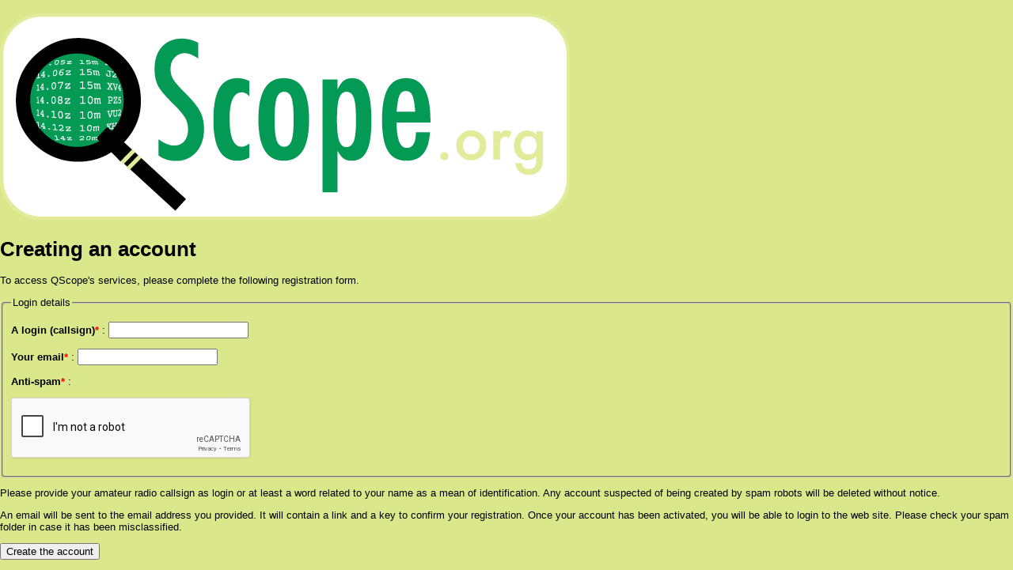

--- FILE ---
content_type: text/html;charset=UTF-8
request_url: https://user.qscope.org/
body_size: 1131
content:
<!DOCTYPE HTML>
<html lang="en-US">
<head>
<meta content="text/html; charset=UTF-8" http-equiv="content-type"/>
<title>Registration</title>
<link type="text/css" href="/design/general.css" rel="stylesheet" />

<link type="text/css" href="/jelix/design/jform.css" rel="stylesheet" />

<script type="text/javascript" src="/design/js/jquery.min.js" ></script>
<script type="text/javascript" src="/jelix//jquery/include/jquery.include.js" ></script>
<script type="text/javascript" src="/jelix/js/jforms_jquery.js" ></script>
<script type="text/javascript" src="https://www.google.com/recaptcha/api.js" async="async" defer="defer" ></script>
</head><body >
<h1 class="apptitle"><img src="/design/Logo_Qscope_b.png" alt ="QScope.org></h1>

<div class="jcommunity-box jcommunity-account">
<h1>Creating an account</h1>

<p>To access QScope's services, please complete the following registration form.</p>

<form action="/save" method="post" id="jforms_jcommunity_registration"><script type="text/javascript">
//<![CDATA[
jFormsJQ.selectFillUrl='/index?module=jelix&action=jforms:getListData';
jFormsJQ.config = {locale:'en_US',basePath:'/',jqueryPath:'/design/js/',jqueryFile:'/design/js/jquery.min.js',jelixWWWPath:'/jelix/'};
jFormsJQ.tForm = new jFormsJQForm('jforms_jcommunity_registration','jcommunity~registration','0');
jFormsJQ.tForm.setErrorDecorator(new jFormsJQErrorDecoratorHtml());
jFormsJQ.declareForm(jFormsJQ.tForm);
//]]>
</script><div class="jforms-hiddens"><input type="hidden" name="__JFORMS_TOKEN__" value="1dcc0785c0c424cf9adffec70b8859dd">
</div><fieldset>
    <legend>Login details</legend>
    <p><label class="jforms-label jforms-required" for="jforms_jcommunity_registration_reg_login" id="jforms_jcommunity_registration_reg_login_label">A login (callsign)<span class="jforms-required-star">*</span></label>
 : <input name="reg_login" id="jforms_jcommunity_registration_reg_login" class="jforms-ctrl-input jforms-required" value="" type="text"/>
</p>
    <p><label class="jforms-label jforms-required" for="jforms_jcommunity_registration_reg_email" id="jforms_jcommunity_registration_reg_email_label">Your email<span class="jforms-required-star">*</span></label>
 : <input name="reg_email" id="jforms_jcommunity_registration_reg_email" class="jforms-ctrl-input jforms-required" value="" type="text"/>
</p>
    <p><label class="jforms-label jforms-required" for="jforms_jcommunity_registration_reg_captcha" id="jforms_jcommunity_registration_reg_captcha_label">Anti-spam<span class="jforms-required-star">*</span></label>
 : <div  name="reg_captcha" id="jforms_jcommunity_registration_reg_captcha" class="jforms-ctrl-captcha jforms-required g-recaptcha" data-sitekey="6LeaVRkTAAAAAFYJzE8QXSBR7rrJ2k94hOZ1K-KS"></div>
</p>
</fieldset>
<p>Please provide your amateur radio callsign as login or at least a word related to your name as a mean of identification.
Any account suspected of being created by spam robots will be deleted without notice.</p>
<p>An email will be sent to the email address you provided. It will contain a link and a key to confirm your registration.
Once your account has been activated, you will be able to login to the web site. Please check your spam folder in case it has been misclassified.</p>
<p><input name="reg_submit" id="jforms_jcommunity_registration_reg_submit" class="jforms-submit" type="submit" value="Create the account"/>
</p>
<script type="text/javascript">
//<![CDATA[
(function(){var c, c2;
c = new jFormsJQControlString('reg_login', 'A login (callsign)');
c.required = true;
c.errRequired='"A login (callsign)" field is required';
c.errInvalid='"A login (callsign)" field is invalid';
jFormsJQ.tForm.addControl(c);
c = new jFormsJQControlEmail('reg_email', 'Your email');
c.required = true;
c.errRequired='"Your email" field is required';
c.errInvalid='"Your email" field is invalid';
jFormsJQ.tForm.addControl(c);
c=null;
})();
//]]>
</script></form></div>
</body></html>

--- FILE ---
content_type: text/html; charset=utf-8
request_url: https://www.google.com/recaptcha/api2/anchor?ar=1&k=6LeaVRkTAAAAAFYJzE8QXSBR7rrJ2k94hOZ1K-KS&co=aHR0cHM6Ly91c2VyLnFzY29wZS5vcmc6NDQz&hl=en&v=PoyoqOPhxBO7pBk68S4YbpHZ&size=normal&anchor-ms=20000&execute-ms=30000&cb=xj5c3rx3jsf3
body_size: 49406
content:
<!DOCTYPE HTML><html dir="ltr" lang="en"><head><meta http-equiv="Content-Type" content="text/html; charset=UTF-8">
<meta http-equiv="X-UA-Compatible" content="IE=edge">
<title>reCAPTCHA</title>
<style type="text/css">
/* cyrillic-ext */
@font-face {
  font-family: 'Roboto';
  font-style: normal;
  font-weight: 400;
  font-stretch: 100%;
  src: url(//fonts.gstatic.com/s/roboto/v48/KFO7CnqEu92Fr1ME7kSn66aGLdTylUAMa3GUBHMdazTgWw.woff2) format('woff2');
  unicode-range: U+0460-052F, U+1C80-1C8A, U+20B4, U+2DE0-2DFF, U+A640-A69F, U+FE2E-FE2F;
}
/* cyrillic */
@font-face {
  font-family: 'Roboto';
  font-style: normal;
  font-weight: 400;
  font-stretch: 100%;
  src: url(//fonts.gstatic.com/s/roboto/v48/KFO7CnqEu92Fr1ME7kSn66aGLdTylUAMa3iUBHMdazTgWw.woff2) format('woff2');
  unicode-range: U+0301, U+0400-045F, U+0490-0491, U+04B0-04B1, U+2116;
}
/* greek-ext */
@font-face {
  font-family: 'Roboto';
  font-style: normal;
  font-weight: 400;
  font-stretch: 100%;
  src: url(//fonts.gstatic.com/s/roboto/v48/KFO7CnqEu92Fr1ME7kSn66aGLdTylUAMa3CUBHMdazTgWw.woff2) format('woff2');
  unicode-range: U+1F00-1FFF;
}
/* greek */
@font-face {
  font-family: 'Roboto';
  font-style: normal;
  font-weight: 400;
  font-stretch: 100%;
  src: url(//fonts.gstatic.com/s/roboto/v48/KFO7CnqEu92Fr1ME7kSn66aGLdTylUAMa3-UBHMdazTgWw.woff2) format('woff2');
  unicode-range: U+0370-0377, U+037A-037F, U+0384-038A, U+038C, U+038E-03A1, U+03A3-03FF;
}
/* math */
@font-face {
  font-family: 'Roboto';
  font-style: normal;
  font-weight: 400;
  font-stretch: 100%;
  src: url(//fonts.gstatic.com/s/roboto/v48/KFO7CnqEu92Fr1ME7kSn66aGLdTylUAMawCUBHMdazTgWw.woff2) format('woff2');
  unicode-range: U+0302-0303, U+0305, U+0307-0308, U+0310, U+0312, U+0315, U+031A, U+0326-0327, U+032C, U+032F-0330, U+0332-0333, U+0338, U+033A, U+0346, U+034D, U+0391-03A1, U+03A3-03A9, U+03B1-03C9, U+03D1, U+03D5-03D6, U+03F0-03F1, U+03F4-03F5, U+2016-2017, U+2034-2038, U+203C, U+2040, U+2043, U+2047, U+2050, U+2057, U+205F, U+2070-2071, U+2074-208E, U+2090-209C, U+20D0-20DC, U+20E1, U+20E5-20EF, U+2100-2112, U+2114-2115, U+2117-2121, U+2123-214F, U+2190, U+2192, U+2194-21AE, U+21B0-21E5, U+21F1-21F2, U+21F4-2211, U+2213-2214, U+2216-22FF, U+2308-230B, U+2310, U+2319, U+231C-2321, U+2336-237A, U+237C, U+2395, U+239B-23B7, U+23D0, U+23DC-23E1, U+2474-2475, U+25AF, U+25B3, U+25B7, U+25BD, U+25C1, U+25CA, U+25CC, U+25FB, U+266D-266F, U+27C0-27FF, U+2900-2AFF, U+2B0E-2B11, U+2B30-2B4C, U+2BFE, U+3030, U+FF5B, U+FF5D, U+1D400-1D7FF, U+1EE00-1EEFF;
}
/* symbols */
@font-face {
  font-family: 'Roboto';
  font-style: normal;
  font-weight: 400;
  font-stretch: 100%;
  src: url(//fonts.gstatic.com/s/roboto/v48/KFO7CnqEu92Fr1ME7kSn66aGLdTylUAMaxKUBHMdazTgWw.woff2) format('woff2');
  unicode-range: U+0001-000C, U+000E-001F, U+007F-009F, U+20DD-20E0, U+20E2-20E4, U+2150-218F, U+2190, U+2192, U+2194-2199, U+21AF, U+21E6-21F0, U+21F3, U+2218-2219, U+2299, U+22C4-22C6, U+2300-243F, U+2440-244A, U+2460-24FF, U+25A0-27BF, U+2800-28FF, U+2921-2922, U+2981, U+29BF, U+29EB, U+2B00-2BFF, U+4DC0-4DFF, U+FFF9-FFFB, U+10140-1018E, U+10190-1019C, U+101A0, U+101D0-101FD, U+102E0-102FB, U+10E60-10E7E, U+1D2C0-1D2D3, U+1D2E0-1D37F, U+1F000-1F0FF, U+1F100-1F1AD, U+1F1E6-1F1FF, U+1F30D-1F30F, U+1F315, U+1F31C, U+1F31E, U+1F320-1F32C, U+1F336, U+1F378, U+1F37D, U+1F382, U+1F393-1F39F, U+1F3A7-1F3A8, U+1F3AC-1F3AF, U+1F3C2, U+1F3C4-1F3C6, U+1F3CA-1F3CE, U+1F3D4-1F3E0, U+1F3ED, U+1F3F1-1F3F3, U+1F3F5-1F3F7, U+1F408, U+1F415, U+1F41F, U+1F426, U+1F43F, U+1F441-1F442, U+1F444, U+1F446-1F449, U+1F44C-1F44E, U+1F453, U+1F46A, U+1F47D, U+1F4A3, U+1F4B0, U+1F4B3, U+1F4B9, U+1F4BB, U+1F4BF, U+1F4C8-1F4CB, U+1F4D6, U+1F4DA, U+1F4DF, U+1F4E3-1F4E6, U+1F4EA-1F4ED, U+1F4F7, U+1F4F9-1F4FB, U+1F4FD-1F4FE, U+1F503, U+1F507-1F50B, U+1F50D, U+1F512-1F513, U+1F53E-1F54A, U+1F54F-1F5FA, U+1F610, U+1F650-1F67F, U+1F687, U+1F68D, U+1F691, U+1F694, U+1F698, U+1F6AD, U+1F6B2, U+1F6B9-1F6BA, U+1F6BC, U+1F6C6-1F6CF, U+1F6D3-1F6D7, U+1F6E0-1F6EA, U+1F6F0-1F6F3, U+1F6F7-1F6FC, U+1F700-1F7FF, U+1F800-1F80B, U+1F810-1F847, U+1F850-1F859, U+1F860-1F887, U+1F890-1F8AD, U+1F8B0-1F8BB, U+1F8C0-1F8C1, U+1F900-1F90B, U+1F93B, U+1F946, U+1F984, U+1F996, U+1F9E9, U+1FA00-1FA6F, U+1FA70-1FA7C, U+1FA80-1FA89, U+1FA8F-1FAC6, U+1FACE-1FADC, U+1FADF-1FAE9, U+1FAF0-1FAF8, U+1FB00-1FBFF;
}
/* vietnamese */
@font-face {
  font-family: 'Roboto';
  font-style: normal;
  font-weight: 400;
  font-stretch: 100%;
  src: url(//fonts.gstatic.com/s/roboto/v48/KFO7CnqEu92Fr1ME7kSn66aGLdTylUAMa3OUBHMdazTgWw.woff2) format('woff2');
  unicode-range: U+0102-0103, U+0110-0111, U+0128-0129, U+0168-0169, U+01A0-01A1, U+01AF-01B0, U+0300-0301, U+0303-0304, U+0308-0309, U+0323, U+0329, U+1EA0-1EF9, U+20AB;
}
/* latin-ext */
@font-face {
  font-family: 'Roboto';
  font-style: normal;
  font-weight: 400;
  font-stretch: 100%;
  src: url(//fonts.gstatic.com/s/roboto/v48/KFO7CnqEu92Fr1ME7kSn66aGLdTylUAMa3KUBHMdazTgWw.woff2) format('woff2');
  unicode-range: U+0100-02BA, U+02BD-02C5, U+02C7-02CC, U+02CE-02D7, U+02DD-02FF, U+0304, U+0308, U+0329, U+1D00-1DBF, U+1E00-1E9F, U+1EF2-1EFF, U+2020, U+20A0-20AB, U+20AD-20C0, U+2113, U+2C60-2C7F, U+A720-A7FF;
}
/* latin */
@font-face {
  font-family: 'Roboto';
  font-style: normal;
  font-weight: 400;
  font-stretch: 100%;
  src: url(//fonts.gstatic.com/s/roboto/v48/KFO7CnqEu92Fr1ME7kSn66aGLdTylUAMa3yUBHMdazQ.woff2) format('woff2');
  unicode-range: U+0000-00FF, U+0131, U+0152-0153, U+02BB-02BC, U+02C6, U+02DA, U+02DC, U+0304, U+0308, U+0329, U+2000-206F, U+20AC, U+2122, U+2191, U+2193, U+2212, U+2215, U+FEFF, U+FFFD;
}
/* cyrillic-ext */
@font-face {
  font-family: 'Roboto';
  font-style: normal;
  font-weight: 500;
  font-stretch: 100%;
  src: url(//fonts.gstatic.com/s/roboto/v48/KFO7CnqEu92Fr1ME7kSn66aGLdTylUAMa3GUBHMdazTgWw.woff2) format('woff2');
  unicode-range: U+0460-052F, U+1C80-1C8A, U+20B4, U+2DE0-2DFF, U+A640-A69F, U+FE2E-FE2F;
}
/* cyrillic */
@font-face {
  font-family: 'Roboto';
  font-style: normal;
  font-weight: 500;
  font-stretch: 100%;
  src: url(//fonts.gstatic.com/s/roboto/v48/KFO7CnqEu92Fr1ME7kSn66aGLdTylUAMa3iUBHMdazTgWw.woff2) format('woff2');
  unicode-range: U+0301, U+0400-045F, U+0490-0491, U+04B0-04B1, U+2116;
}
/* greek-ext */
@font-face {
  font-family: 'Roboto';
  font-style: normal;
  font-weight: 500;
  font-stretch: 100%;
  src: url(//fonts.gstatic.com/s/roboto/v48/KFO7CnqEu92Fr1ME7kSn66aGLdTylUAMa3CUBHMdazTgWw.woff2) format('woff2');
  unicode-range: U+1F00-1FFF;
}
/* greek */
@font-face {
  font-family: 'Roboto';
  font-style: normal;
  font-weight: 500;
  font-stretch: 100%;
  src: url(//fonts.gstatic.com/s/roboto/v48/KFO7CnqEu92Fr1ME7kSn66aGLdTylUAMa3-UBHMdazTgWw.woff2) format('woff2');
  unicode-range: U+0370-0377, U+037A-037F, U+0384-038A, U+038C, U+038E-03A1, U+03A3-03FF;
}
/* math */
@font-face {
  font-family: 'Roboto';
  font-style: normal;
  font-weight: 500;
  font-stretch: 100%;
  src: url(//fonts.gstatic.com/s/roboto/v48/KFO7CnqEu92Fr1ME7kSn66aGLdTylUAMawCUBHMdazTgWw.woff2) format('woff2');
  unicode-range: U+0302-0303, U+0305, U+0307-0308, U+0310, U+0312, U+0315, U+031A, U+0326-0327, U+032C, U+032F-0330, U+0332-0333, U+0338, U+033A, U+0346, U+034D, U+0391-03A1, U+03A3-03A9, U+03B1-03C9, U+03D1, U+03D5-03D6, U+03F0-03F1, U+03F4-03F5, U+2016-2017, U+2034-2038, U+203C, U+2040, U+2043, U+2047, U+2050, U+2057, U+205F, U+2070-2071, U+2074-208E, U+2090-209C, U+20D0-20DC, U+20E1, U+20E5-20EF, U+2100-2112, U+2114-2115, U+2117-2121, U+2123-214F, U+2190, U+2192, U+2194-21AE, U+21B0-21E5, U+21F1-21F2, U+21F4-2211, U+2213-2214, U+2216-22FF, U+2308-230B, U+2310, U+2319, U+231C-2321, U+2336-237A, U+237C, U+2395, U+239B-23B7, U+23D0, U+23DC-23E1, U+2474-2475, U+25AF, U+25B3, U+25B7, U+25BD, U+25C1, U+25CA, U+25CC, U+25FB, U+266D-266F, U+27C0-27FF, U+2900-2AFF, U+2B0E-2B11, U+2B30-2B4C, U+2BFE, U+3030, U+FF5B, U+FF5D, U+1D400-1D7FF, U+1EE00-1EEFF;
}
/* symbols */
@font-face {
  font-family: 'Roboto';
  font-style: normal;
  font-weight: 500;
  font-stretch: 100%;
  src: url(//fonts.gstatic.com/s/roboto/v48/KFO7CnqEu92Fr1ME7kSn66aGLdTylUAMaxKUBHMdazTgWw.woff2) format('woff2');
  unicode-range: U+0001-000C, U+000E-001F, U+007F-009F, U+20DD-20E0, U+20E2-20E4, U+2150-218F, U+2190, U+2192, U+2194-2199, U+21AF, U+21E6-21F0, U+21F3, U+2218-2219, U+2299, U+22C4-22C6, U+2300-243F, U+2440-244A, U+2460-24FF, U+25A0-27BF, U+2800-28FF, U+2921-2922, U+2981, U+29BF, U+29EB, U+2B00-2BFF, U+4DC0-4DFF, U+FFF9-FFFB, U+10140-1018E, U+10190-1019C, U+101A0, U+101D0-101FD, U+102E0-102FB, U+10E60-10E7E, U+1D2C0-1D2D3, U+1D2E0-1D37F, U+1F000-1F0FF, U+1F100-1F1AD, U+1F1E6-1F1FF, U+1F30D-1F30F, U+1F315, U+1F31C, U+1F31E, U+1F320-1F32C, U+1F336, U+1F378, U+1F37D, U+1F382, U+1F393-1F39F, U+1F3A7-1F3A8, U+1F3AC-1F3AF, U+1F3C2, U+1F3C4-1F3C6, U+1F3CA-1F3CE, U+1F3D4-1F3E0, U+1F3ED, U+1F3F1-1F3F3, U+1F3F5-1F3F7, U+1F408, U+1F415, U+1F41F, U+1F426, U+1F43F, U+1F441-1F442, U+1F444, U+1F446-1F449, U+1F44C-1F44E, U+1F453, U+1F46A, U+1F47D, U+1F4A3, U+1F4B0, U+1F4B3, U+1F4B9, U+1F4BB, U+1F4BF, U+1F4C8-1F4CB, U+1F4D6, U+1F4DA, U+1F4DF, U+1F4E3-1F4E6, U+1F4EA-1F4ED, U+1F4F7, U+1F4F9-1F4FB, U+1F4FD-1F4FE, U+1F503, U+1F507-1F50B, U+1F50D, U+1F512-1F513, U+1F53E-1F54A, U+1F54F-1F5FA, U+1F610, U+1F650-1F67F, U+1F687, U+1F68D, U+1F691, U+1F694, U+1F698, U+1F6AD, U+1F6B2, U+1F6B9-1F6BA, U+1F6BC, U+1F6C6-1F6CF, U+1F6D3-1F6D7, U+1F6E0-1F6EA, U+1F6F0-1F6F3, U+1F6F7-1F6FC, U+1F700-1F7FF, U+1F800-1F80B, U+1F810-1F847, U+1F850-1F859, U+1F860-1F887, U+1F890-1F8AD, U+1F8B0-1F8BB, U+1F8C0-1F8C1, U+1F900-1F90B, U+1F93B, U+1F946, U+1F984, U+1F996, U+1F9E9, U+1FA00-1FA6F, U+1FA70-1FA7C, U+1FA80-1FA89, U+1FA8F-1FAC6, U+1FACE-1FADC, U+1FADF-1FAE9, U+1FAF0-1FAF8, U+1FB00-1FBFF;
}
/* vietnamese */
@font-face {
  font-family: 'Roboto';
  font-style: normal;
  font-weight: 500;
  font-stretch: 100%;
  src: url(//fonts.gstatic.com/s/roboto/v48/KFO7CnqEu92Fr1ME7kSn66aGLdTylUAMa3OUBHMdazTgWw.woff2) format('woff2');
  unicode-range: U+0102-0103, U+0110-0111, U+0128-0129, U+0168-0169, U+01A0-01A1, U+01AF-01B0, U+0300-0301, U+0303-0304, U+0308-0309, U+0323, U+0329, U+1EA0-1EF9, U+20AB;
}
/* latin-ext */
@font-face {
  font-family: 'Roboto';
  font-style: normal;
  font-weight: 500;
  font-stretch: 100%;
  src: url(//fonts.gstatic.com/s/roboto/v48/KFO7CnqEu92Fr1ME7kSn66aGLdTylUAMa3KUBHMdazTgWw.woff2) format('woff2');
  unicode-range: U+0100-02BA, U+02BD-02C5, U+02C7-02CC, U+02CE-02D7, U+02DD-02FF, U+0304, U+0308, U+0329, U+1D00-1DBF, U+1E00-1E9F, U+1EF2-1EFF, U+2020, U+20A0-20AB, U+20AD-20C0, U+2113, U+2C60-2C7F, U+A720-A7FF;
}
/* latin */
@font-face {
  font-family: 'Roboto';
  font-style: normal;
  font-weight: 500;
  font-stretch: 100%;
  src: url(//fonts.gstatic.com/s/roboto/v48/KFO7CnqEu92Fr1ME7kSn66aGLdTylUAMa3yUBHMdazQ.woff2) format('woff2');
  unicode-range: U+0000-00FF, U+0131, U+0152-0153, U+02BB-02BC, U+02C6, U+02DA, U+02DC, U+0304, U+0308, U+0329, U+2000-206F, U+20AC, U+2122, U+2191, U+2193, U+2212, U+2215, U+FEFF, U+FFFD;
}
/* cyrillic-ext */
@font-face {
  font-family: 'Roboto';
  font-style: normal;
  font-weight: 900;
  font-stretch: 100%;
  src: url(//fonts.gstatic.com/s/roboto/v48/KFO7CnqEu92Fr1ME7kSn66aGLdTylUAMa3GUBHMdazTgWw.woff2) format('woff2');
  unicode-range: U+0460-052F, U+1C80-1C8A, U+20B4, U+2DE0-2DFF, U+A640-A69F, U+FE2E-FE2F;
}
/* cyrillic */
@font-face {
  font-family: 'Roboto';
  font-style: normal;
  font-weight: 900;
  font-stretch: 100%;
  src: url(//fonts.gstatic.com/s/roboto/v48/KFO7CnqEu92Fr1ME7kSn66aGLdTylUAMa3iUBHMdazTgWw.woff2) format('woff2');
  unicode-range: U+0301, U+0400-045F, U+0490-0491, U+04B0-04B1, U+2116;
}
/* greek-ext */
@font-face {
  font-family: 'Roboto';
  font-style: normal;
  font-weight: 900;
  font-stretch: 100%;
  src: url(//fonts.gstatic.com/s/roboto/v48/KFO7CnqEu92Fr1ME7kSn66aGLdTylUAMa3CUBHMdazTgWw.woff2) format('woff2');
  unicode-range: U+1F00-1FFF;
}
/* greek */
@font-face {
  font-family: 'Roboto';
  font-style: normal;
  font-weight: 900;
  font-stretch: 100%;
  src: url(//fonts.gstatic.com/s/roboto/v48/KFO7CnqEu92Fr1ME7kSn66aGLdTylUAMa3-UBHMdazTgWw.woff2) format('woff2');
  unicode-range: U+0370-0377, U+037A-037F, U+0384-038A, U+038C, U+038E-03A1, U+03A3-03FF;
}
/* math */
@font-face {
  font-family: 'Roboto';
  font-style: normal;
  font-weight: 900;
  font-stretch: 100%;
  src: url(//fonts.gstatic.com/s/roboto/v48/KFO7CnqEu92Fr1ME7kSn66aGLdTylUAMawCUBHMdazTgWw.woff2) format('woff2');
  unicode-range: U+0302-0303, U+0305, U+0307-0308, U+0310, U+0312, U+0315, U+031A, U+0326-0327, U+032C, U+032F-0330, U+0332-0333, U+0338, U+033A, U+0346, U+034D, U+0391-03A1, U+03A3-03A9, U+03B1-03C9, U+03D1, U+03D5-03D6, U+03F0-03F1, U+03F4-03F5, U+2016-2017, U+2034-2038, U+203C, U+2040, U+2043, U+2047, U+2050, U+2057, U+205F, U+2070-2071, U+2074-208E, U+2090-209C, U+20D0-20DC, U+20E1, U+20E5-20EF, U+2100-2112, U+2114-2115, U+2117-2121, U+2123-214F, U+2190, U+2192, U+2194-21AE, U+21B0-21E5, U+21F1-21F2, U+21F4-2211, U+2213-2214, U+2216-22FF, U+2308-230B, U+2310, U+2319, U+231C-2321, U+2336-237A, U+237C, U+2395, U+239B-23B7, U+23D0, U+23DC-23E1, U+2474-2475, U+25AF, U+25B3, U+25B7, U+25BD, U+25C1, U+25CA, U+25CC, U+25FB, U+266D-266F, U+27C0-27FF, U+2900-2AFF, U+2B0E-2B11, U+2B30-2B4C, U+2BFE, U+3030, U+FF5B, U+FF5D, U+1D400-1D7FF, U+1EE00-1EEFF;
}
/* symbols */
@font-face {
  font-family: 'Roboto';
  font-style: normal;
  font-weight: 900;
  font-stretch: 100%;
  src: url(//fonts.gstatic.com/s/roboto/v48/KFO7CnqEu92Fr1ME7kSn66aGLdTylUAMaxKUBHMdazTgWw.woff2) format('woff2');
  unicode-range: U+0001-000C, U+000E-001F, U+007F-009F, U+20DD-20E0, U+20E2-20E4, U+2150-218F, U+2190, U+2192, U+2194-2199, U+21AF, U+21E6-21F0, U+21F3, U+2218-2219, U+2299, U+22C4-22C6, U+2300-243F, U+2440-244A, U+2460-24FF, U+25A0-27BF, U+2800-28FF, U+2921-2922, U+2981, U+29BF, U+29EB, U+2B00-2BFF, U+4DC0-4DFF, U+FFF9-FFFB, U+10140-1018E, U+10190-1019C, U+101A0, U+101D0-101FD, U+102E0-102FB, U+10E60-10E7E, U+1D2C0-1D2D3, U+1D2E0-1D37F, U+1F000-1F0FF, U+1F100-1F1AD, U+1F1E6-1F1FF, U+1F30D-1F30F, U+1F315, U+1F31C, U+1F31E, U+1F320-1F32C, U+1F336, U+1F378, U+1F37D, U+1F382, U+1F393-1F39F, U+1F3A7-1F3A8, U+1F3AC-1F3AF, U+1F3C2, U+1F3C4-1F3C6, U+1F3CA-1F3CE, U+1F3D4-1F3E0, U+1F3ED, U+1F3F1-1F3F3, U+1F3F5-1F3F7, U+1F408, U+1F415, U+1F41F, U+1F426, U+1F43F, U+1F441-1F442, U+1F444, U+1F446-1F449, U+1F44C-1F44E, U+1F453, U+1F46A, U+1F47D, U+1F4A3, U+1F4B0, U+1F4B3, U+1F4B9, U+1F4BB, U+1F4BF, U+1F4C8-1F4CB, U+1F4D6, U+1F4DA, U+1F4DF, U+1F4E3-1F4E6, U+1F4EA-1F4ED, U+1F4F7, U+1F4F9-1F4FB, U+1F4FD-1F4FE, U+1F503, U+1F507-1F50B, U+1F50D, U+1F512-1F513, U+1F53E-1F54A, U+1F54F-1F5FA, U+1F610, U+1F650-1F67F, U+1F687, U+1F68D, U+1F691, U+1F694, U+1F698, U+1F6AD, U+1F6B2, U+1F6B9-1F6BA, U+1F6BC, U+1F6C6-1F6CF, U+1F6D3-1F6D7, U+1F6E0-1F6EA, U+1F6F0-1F6F3, U+1F6F7-1F6FC, U+1F700-1F7FF, U+1F800-1F80B, U+1F810-1F847, U+1F850-1F859, U+1F860-1F887, U+1F890-1F8AD, U+1F8B0-1F8BB, U+1F8C0-1F8C1, U+1F900-1F90B, U+1F93B, U+1F946, U+1F984, U+1F996, U+1F9E9, U+1FA00-1FA6F, U+1FA70-1FA7C, U+1FA80-1FA89, U+1FA8F-1FAC6, U+1FACE-1FADC, U+1FADF-1FAE9, U+1FAF0-1FAF8, U+1FB00-1FBFF;
}
/* vietnamese */
@font-face {
  font-family: 'Roboto';
  font-style: normal;
  font-weight: 900;
  font-stretch: 100%;
  src: url(//fonts.gstatic.com/s/roboto/v48/KFO7CnqEu92Fr1ME7kSn66aGLdTylUAMa3OUBHMdazTgWw.woff2) format('woff2');
  unicode-range: U+0102-0103, U+0110-0111, U+0128-0129, U+0168-0169, U+01A0-01A1, U+01AF-01B0, U+0300-0301, U+0303-0304, U+0308-0309, U+0323, U+0329, U+1EA0-1EF9, U+20AB;
}
/* latin-ext */
@font-face {
  font-family: 'Roboto';
  font-style: normal;
  font-weight: 900;
  font-stretch: 100%;
  src: url(//fonts.gstatic.com/s/roboto/v48/KFO7CnqEu92Fr1ME7kSn66aGLdTylUAMa3KUBHMdazTgWw.woff2) format('woff2');
  unicode-range: U+0100-02BA, U+02BD-02C5, U+02C7-02CC, U+02CE-02D7, U+02DD-02FF, U+0304, U+0308, U+0329, U+1D00-1DBF, U+1E00-1E9F, U+1EF2-1EFF, U+2020, U+20A0-20AB, U+20AD-20C0, U+2113, U+2C60-2C7F, U+A720-A7FF;
}
/* latin */
@font-face {
  font-family: 'Roboto';
  font-style: normal;
  font-weight: 900;
  font-stretch: 100%;
  src: url(//fonts.gstatic.com/s/roboto/v48/KFO7CnqEu92Fr1ME7kSn66aGLdTylUAMa3yUBHMdazQ.woff2) format('woff2');
  unicode-range: U+0000-00FF, U+0131, U+0152-0153, U+02BB-02BC, U+02C6, U+02DA, U+02DC, U+0304, U+0308, U+0329, U+2000-206F, U+20AC, U+2122, U+2191, U+2193, U+2212, U+2215, U+FEFF, U+FFFD;
}

</style>
<link rel="stylesheet" type="text/css" href="https://www.gstatic.com/recaptcha/releases/PoyoqOPhxBO7pBk68S4YbpHZ/styles__ltr.css">
<script nonce="psUxrd7fGMt50n8PBLo6aw" type="text/javascript">window['__recaptcha_api'] = 'https://www.google.com/recaptcha/api2/';</script>
<script type="text/javascript" src="https://www.gstatic.com/recaptcha/releases/PoyoqOPhxBO7pBk68S4YbpHZ/recaptcha__en.js" nonce="psUxrd7fGMt50n8PBLo6aw">
      
    </script></head>
<body><div id="rc-anchor-alert" class="rc-anchor-alert"></div>
<input type="hidden" id="recaptcha-token" value="[base64]">
<script type="text/javascript" nonce="psUxrd7fGMt50n8PBLo6aw">
      recaptcha.anchor.Main.init("[\x22ainput\x22,[\x22bgdata\x22,\x22\x22,\[base64]/[base64]/MjU1Ong/[base64]/[base64]/[base64]/[base64]/[base64]/[base64]/[base64]/[base64]/[base64]/[base64]/[base64]/[base64]/[base64]/[base64]/[base64]\\u003d\x22,\[base64]\x22,\x22ZMOLw7fCvBDCm8Ktw5vCmDnCthoCw7/Do8KfacKaw6LCqsKew53CpUvDtxwbMcOlPXnCgEPDvXMJO8KJMD8+w49UGg1FO8OVwrLCu8KkccKHw7/[base64]/[base64]/DggbCkUzDmjMIHcKiwro2woAPw4NmVMOdV8OGwrvDkcO/[base64]/DpCzDhMOSwqHDg8O5w7LDnifDlw8xw5HCkRbDrX89w6TCsMKuZ8KZw6/DrcO2w48dwrFsw5/Cs1c+w4d+w5lPdcKrwobDtcOsOsKKwo7Cgx/ClcK9wpvCt8KLanrCkcOTw5kUw6RGw68pw7wnw6DDoWbCo8Kaw4zDusKZw57DkcO4w7t3wqnDtzPDiH4QwoPDtSHCv8OyGg9iVBfDsFLCnmwCN3ddw4zCl8KNwr3DusK9FMOfDAAAw4Z3w6J0w6rDvcKlw6dNGcOER0s1CMO9w7I/w7shfgt+w7EFWMOlw44bwrDCtcKGw7I7wr7DlsO5asOvAsKoS8Kdw5PDl8OYwoM4MDkrTmEmOsKbw4bDkcKAwqTCvMOew717wp1MH30FXhrCsQ9Vw60WE8OVwo/CiRPDicKxXx/CtsOwwpXCucKwDsOfw4nDhsODw5HDoWvCp2wKwrHCpsOMw6Qzw4QOw5jCnsKQw58KdcKIPMOKd8K8wprDhSMvSmwqw4XCh2wNwrLCvMO8w7Y8DMOHw757w7TCjsKKwrV3wqYSGCVaCcOXwrkfw7VTdGHDpcKxOTUVw50tIVbCvsOWw5RuUcKiw63DmXIkwpBaw5/CvnvDhld9w67DrDUJLUVCKHRLccKvwqkDwrQ9cMOCwpoawrdwSh3CsMKNw7J8w7FpJsOkw4XDsBIvwpjDm2bChCl9ElUZw5gSSMO+CsKSw4oDw405ecKCw5DCmnzCtgXCn8OBwpHClsOPSCjDtSfCkiRcwoMiw6hmOgE/woXDjcK7CkloYsOlw6JbJ354w4VYORnDsW5hbMOrwr9+wpBzH8OOTsKrXjE7w7zCjAV5CCooUMK4w54rR8Knw6DDqXQPwpnCoMOJwoh1w4RpwrvCm8K5woPClsOYClfDjcKLwr1ywotvw7lUwocaTcKvOsOEw7wfw5ICFAPCnUnCk8KgS8OmbhEHw6gNYcKcDF/CpC9Sa8OpPMKbD8K8fMOQw6zDrsOfw4/CrMKSLMOfXcOlw5HCtXwfwrDCjWzDkMOoRlPCmgk1MsOuB8O1w5LCmnYXTMKxdsOowpZ5F8OOXjlwfwjChl8swrnDrcK8wrVtwoUECl1hAWDCn07Dp8Olw4gnWllawrjDozDDvFVfTSkKccK1wrF2EjdaGsObwq3DqMKGV8Oiw50nBVklS8Osw5wBScOiw6/DtMOcXsO3KSBmw7fDvnXDisOtFCbCrcOnd24qw5TDun/[base64]/Di8OWw6fDlkALw5vDmsO2w6Q5wojCs3RSwqJbLcOvwpjDocK1NzjDu8OGwrBKbsOZQMOQwp3DrkHDggsQwoHDvGlSw4tVLcKkwpocOMKQZsOpEmFWw6hQWcODA8KhHcKbXcKyXMK1SCZhwq1WwrTCrcOIwo/[base64]/DgEfCmkcKw64LJXR+woPDhS3CgcO+w5LCowzDm8OKAMKyJcK6w4sySWEGw5dtwp8UcDjDlVzCplfDlRHCsBfCocKvIsOFw5s3wqDCjkHDl8Knwo5ywo7DqMO/AGdtDcOHKcKwwrQDwqpOw4c4N3jDjh/DkMOuWTPCoMOiQUxSw51DVcKxw6AFw7tJWhM6w6jDlyzDvxXCucO5M8OCK0rDsRtCB8Kkw4zDlsOJwqzCpjlGJQDDq0zDiMOkw7fDrA3CqCHCpMKbRCTDgE3Dj1LDtWXDgGbDjMObwqhcSsKueG/CknZtJBPDmMKBw6kmwokrbcOawqRUwrfCmcOSw60VwpbDgcOfwrPCtmnDg0s3wqDDhivCjgISUkFsaCwgwpN6ZsOLwr5tw7tqwqbDrS/Di0dTUzFYw7nCtMO5GQAOworDs8KAw5LChcOjeW3CusKcThDChTfDnwfDs8Oew7PDtA9nwrQjfjh6OsKhBUXDjlgmeDvCncKTw5DDlsK4TWXDicO/w4F2F8KLw7TCpsOGwrjDuMOqfMOGw4gJwrALwp7DicKuwqLDi8OKwojDi8KTw4jChElYUizCj8OsG8KdDmU0woRWwqHDh8K1w4rDrG/Ch8KFwpjChFhmNRAXFnjDokbDosOawplRwpA0JcKowqPCp8Oww4R/w7t+w6Y4wopmwr5ECsOkIsKbUcKNY8KAw75oN8OuaMKIwoHDixbDicOnCnHCr8Oew6BmwppoYkdKcSvDrU12wqvCrcOidQwvwqTCkg/DtiUeTMKrAFhTOWYHbsOzZRZMFcOzFcO3V2nDqsOVMl/DlcKMwpRdXlTCs8K4wrDDskfDsifDmGlew5/CgMK5NcKAd8O5eWXDhMOhYcKNwo3ChhfCgR91wrrClsK8w57CmXDDgyTChcOuL8KWChNNE8KKw4fDscK/woc7w6jDrsOmX8ODw6AzwrEUf3zDk8KNwogXaQFVwr1nMRvClSDChQfChTV1w7oVDsKSwqLDpBxxwqFyBG3DryHDh8KEHEogw70OSsKPwq43VMKXw7gSHg/[base64]/DpsO7wrESY8K2MMOBwo1Pw4pgVgzDuMK1w5vCrMO2LAAhw6p1w5bCscKEMcK8YMORMsKOZ8KSPCcFwpUxR1YPDCzCvhJ+w47Dgz1XwodPPTxuYMOtW8KowrgVWsKqIAZgwoUFX8K2w4snQMK2w5FDw413W2TDsMOIw4RXCcK8w7pJS8O5fxvCrBHChDfCoR3Cpg/CuTk1bsOzLsO9w6dafSU9HsKgwq/CjjYwVcKWw6RoX8K9HMOzwqsHwr8IwoEAw4jDiUvDv8O9YsKvJMO3GX7Dt8KWwr5PLGbDnmxOw5VQw6rDkkkZw6ElT1hLbnPCkGo3IMKDbsKQw6loU8OJw5TCssOswrghGBjChsKPwonDisKnSsO7Nkp+bTAawplaw6ENw5QlwrrCvzDCvsKdw50Kwrw+LcOSMR/[base64]/DsnVlw7zDvQFowppQfzwlcRrDk8Kxw5/Cj8Ouw7IpLwrCqiVbwoRhF8KobsK6wpPDjwkLfBnCjmHDsG8Yw6kswrzCqCV5dDteLsKvw7lDw4glwpEXw6fDuz3CohPCpMKfwqDDqgkEa8KQwqHDqBcnZMK4w6vDhsKsw5/[base64]/CkMKdwrDCpE/[base64]/w45Sw4lGeMKUwpLDicOlCsKewp3CqBbDtMKpdsO/wrDCo8Oew5/Cn8KSw79awot2w5B5XgjCjwzDgCgGAcOWd8OZOMKJw5/Dtjxxw4hJaD7CnzoiwpQtHhzCm8KMwpjDv8ODwrfChh1rw5/Ck8O3O8OPw5dlw4o/AcK8w4p3ZMKpwpjCu0XCkMKaw4rCgw8tJcKKwodLYizDtcK7N2/[base64]/DrljDv8KhO34TwrtXw4YdMMOJwq1baWLCgxhlwqkBRcOJIl/ClQbChwnCpXNCJ8KQOMKKcsOlLMOsa8ODw5ZTJm9uGxfCjcOLSwXDlMK1w5/DjzPCgsOVw6B9XFnDomjCi2x+wo8EZcKLXsOHwpJkV38cTMOIwol9IsKtRi3Dqg/[base64]/[base64]/[base64]/DvAfCgXNZw6HDnEjCqCVGwojDuwgSw5AJRn9GwqUJw4MIKHnDty/Do8Ktw7LCsknCpMKEDsKwCF9sE8KoEsOewrrDsH/ChcONGMO2Mj/ChsKCwo3Ds8KvBjjCpMOfU8KewpNDwpjDt8Oswr3Ci8OeTijCoH/CiMK0w5AQwp7DoMKzBm8ABn0Vw6rCmWYdIQTCgXNRwrnDl8KOw7QfUsOzw4J9wr5Tw4sVU3PCl8KHw60pR8KHwotxW8K6wqA8w4nCmhg7HsOfwq/DlcOVw5ocw6zDqhzDnyQYCSBkRlPDrMO4w5ZpQBoCwqrDnsKBwrHCv2vCnMOPc10mw7LDuksqBsKYwq3Dp8O9WcOTK8Olwr7DmX9eTHfDqhTDg8OfwqfDsXnCgcOXBhHClcKAwoECcyrCinHDql7DiQ7Cv3Ixw6/DszlAYgFGU8K5QEdCRXrCuMK0bUBUaMOfHsOLwrUiw5sSTsK7aCtqwrbCsMKvNw/DtcKPcsKdw6xdwp4hfj98wqnCtRvDpzZqw6xGw7sTKsO/wrVhRA/CosK1TFMew5jDm8OBw73Dn8Oqw67DlmnDnDTCnEnDqUzDosK3VHLChnsvGMKdw7VYw5jCnU3DvsOMGFXCplnDr8OScsOLFsK9w5/Ci0Qow4kSwrE4VcKswr5rw63DmmvDlsOoCnDCuV8wSsOQHHLDgCEWI2hea8K9wqvCoMONw5FYB13CgMKOajEOw50/[base64]/[base64]/[base64]/woIpw5jDncOGwpvDq8KHVmjDl2HDnDnCmsK/w7pxNcKCWMKVw7RUMR7DmW/[base64]/w4xpw4LCkhphCMKkwo7Cg8OmwqjDocK+w614PcKwwp4IwqjDhwNzdFxjJMKWwo3DjMOuwqvChsOrOVlbTVVuIMKmwr9sw4BvwqDDuMO1w5jCoE5tw4V4wqXDjsOYw6nDkcKHYD0bwooyN0M4wq3DlxVlwpF0w5nDgsO3wpxIOVEQQMO6w4lRwogRDR1TdsKew54/b0scaw7Cu0DDpiomw6jCq2jDpMOLJ0pnZsKbw7jDkAvCg1k9VgXCksOOwr1Jw6B2I8KmwobDkMKHwonDjcO+wp7Cn8KmGMOzwp3ClCPCgcOYw6AsRMKbeGNsworDicKuw4nDmF/DhmdgwqbDslkdwqVmw57DmcK9Lh/[base64]/Z0vCuUzDksKww7VqNVwJXllsw7JTw6J+w4LDm8K/[base64]/[base64]/CicOFUcOicTEKfWRJNEvDsn8nw73CuCLCpsOOSggMbcORfQvDoirCqkTDssOXFMKMaQTDjsKwf3jCosO4KsO3QXHCsVTDiiPDsh9EKMK7wo1Yw6vCgsKrw6vChVLCsWpCTzFTODN4CsKQQhVFw4DCq8K3BSVGNMOqNX1NwonDqMOcw6c1w6zDpnDDlH/CncKvNmLDi3IJMndPAXIxw4MowpbCqFrCicOrwqzCgX8Xw73Cph4xwq3CiSMufV/CmHjCosKow5Fzwp3CgMKjwqTCvcKlw4smHDMLfMOSGT40wo7CucKTJcKUIsOWF8Oow6XCpTB8fsOobcKrwrJMw4/[base64]/DmMORZ3PDkTjCgSbDrwDDjcKsH8KPC8O2wpNPBcKbw4hDVMKow6wTYMOow5BMTHRdUHzCuMK7MSTChAHDh2TDgA/DnGxtD8KgZhI1w63DpMKgw4NCwp1cDMOeXynDnwbCt8K1wrJPFEXDjsOuwr0lSsO9wqnDqMO8TMKPwpDCkyotwpXCj20nPsOSwrXCosOUM8K/MMORwowqf8Kfw4NRY8K/wp/[base64]/[base64]/CjBFaFQV0HsKZR8KcXsKaw7zClBLDrsOxw6bDumc9GTtUw7vDgcKrFMOrQMKfw7klworCpcKafMKDwpMMwqXDpjw/MiV7w4XDhXQBJ8Oow4Quw4HDmsK6SBJaBsKIHCzCrmLDmcO3FMKhFQPCgcO/w6PDkF3CksKvagcIw55ZZz3CsFcewpx+CcKSwqJ9EsO3czPCiEJkwpw4w4zDp0pywpp2KsKaUhPCpiHCi1xsNnR+wrFCwp7Ct2snwp9Dw5Y7aAHCq8KPB8OvwqzDjWsGZSlUPSHDsMOOw5rDgcKiw6p3SsOvTzFywo7Drgh/w4TDpMKIFy/[base64]/w4YRw7kaecKrZUNkUlMjw7ZnwoHChCwRw4zCv8KzJU3DocKQw7DDkMOdwrjCv8KZwpdOw4REw6XDhEFZwo3Dr0wBw7DDucKGwrJFw63DlB4/[base64]/SMO1w6DDnzXChgdtwrsPwqVTbcKFVsOOJ1PDvgRhecK7wozDkMKawrLDh8KFw5nDiTDCk2bCpsKawr7CgMKdw5PCmTTDl8K5SMKBLFjDqcOvwqHDmMOHw7/[base64]/TMOswqprw73DksKZw6vCvH1EM8OsYsK9wqzDpcOMCUB4B3bCj2k+wrPDkU9pw5PCuGLChVFqw70/PULCiMOtwqwgw6TDjUpmGcOZB8KIHcKaLwJVIcKHW8Osw7FCRi7DtGDCpcKlRHhGIiF+wo4CesKdw4N/w43Cl08aw7XDjDzCv8OJw5vDh17DsCnDi0R3w4XCsBoUaMOsc1LCpDTDksK+w7g4SC0Nw7FMLsO1WsOLN2cmMz/CvHzChcKiJMOdMsObeFLCj8KQTcKGd1rCnS/DgMKfMcOCw6fDtikrVkQcwpzDlsKHw5LDg8Ogw6PCssOiSR5yw5vDhH/DtMOvwq8pfUPCpcOvbAh9wrrDmsKcw4IDw4HCiW4tw48hw7RxMgzDoj4uw4rCnsOvUMKsw6J4GjQzJwPCrcOAGF/[base64]/CuxEWAcK5woIKw58dw53Dl8K9wqNGN8O9VsKkwqPDvSHCmE/DvWBYZwIjB17CscK+J8KpIkpPEE7DpiFVXyBbw40CYUvDgnMQBiDCkTd5wrV0woouf8KWScOswqHDm8OBWcKTw6UdPggROsOMwp/DkMO/woZ1w4gjw5rDqcKiR8OCwrQZScK6wohQw6zCuMO+w7VfH8KSOsKgcsOMw4ACw5F4w6EGw5rClQo9w5HCjcK7w4dFFcKaFjHCisK5DCnCgELCjsO7wprDhHMcw6/Cn8OEfMOvYMOcwpcBRHxgw7DDncOzwpAhaEjDl8KgwpPCgzsuw7DDsMOYUVPDt8OpJDTCtsORajbCr1E4wrnCtj3DmGtRw5FiZ8KmCG54wofCn8Kqw47DrcKNw47DpXtXKsKCw5LCl8KwNFImw73Dpnluwp7Ds2N1w7PDsMOwC2TDpU/ChMKEIVtUw77CsMOuw7A2wpbCh8OPwqdzw7TDj8KXBHtiRSx7KcKjw4vDiWQPw5cIAXrDqMOpQsOfPMOjeSVtwpfDizMawqjCqRXDjsOmw68VScO5wppVTsKUT8Khw6Mnw4DDpMKLewvCpsKpw7TDi8O2wqnCu8OAfSYbwroMW3PDlsKUwqHCvcOLw6rDlMO2wq/[base64]/Ct8OkScKEY8OHMsOKJMKxSEQzw59UwpRoRsK3f8ODByM4w4rCpcKGwoLDgRVww5Qow47Cu8OrwrcoSMOtw6rCtCrCm3DDkMK0wrVAQ8KVw6Inw7DDi8Kywr/CjybCnCItBcOfw4d7d8KhTMO3FTNwXi92w5bDu8O3VndqCMOpwphTwoklw7VSZTtlT24VF8KVMMOpwrfDk8KNwqHCq07Dk8OiMcKeKcK+GcKTw6zDhsKvw7zCpDjClCAiZ3xgT3PDrMOJXsOeL8KBPsO6wq9tPUR+a3XCvS3CgHhxwojDvlB4RsKiwp/DkcKMwrEyw4NHwobDvsKmwrnCosOPFsK9wo3CjcOMwrwbNWvCkMKnwq7ChMKDDDvDrMOdwrvCg8K+Z1PCvhoIwpFBGcKfwpnDgC5jw48kfMO6SSc8bGQ7wrrDsF5wFMOVLMOALkgNDkFtE8Kbw6jDhsKdLMKDOyI2GEHDvn9Lei3DsMK/wp/CuBvDhVHCq8KJwqHCgXvCmBfDv8O9SMOpAMOYwpXDtsK6P8KPQcO7w5XChg7CkkbChXobw4rCiMOMKCdfwqDDrA90w70aw61owoFcPnU9woMKw591fSxPe2vDo23DmcOiTDtMwr0aHw/DuH1leMKDB8K1w5HCpjzDo8K5w7PCn8KlX8OQRTrClzJdw6zDjm3CpcOcw505wpXDpMKbEgnDtzIawr/Dt3F+ck7DnMO8w5dfw4vChQUdJMKFw7x7wr7DlcKsw7jDlXwDw4vCi8KQwod0w75yIsOiw63Ci8O+PsKXNsKSwqfCv8KWw7BXw4bCscKcw5V+VcK4fcOZDcOiw6jCjW7CncOVJgzDjVbCqUIxw5/CosKmUcKkwpMXwqZpJVAPw40dVMKQwpMVFUl0wpQAwqTCkF/Cs8KQTlEfw5HCsShKOsOswr3DnsKLwqDCnFTDrsKHThhUwq/DtUxlMsOSwqZawpPCt8Oyw4s/w6xVwqvDslFvcGjCj8OsBlV5wqfClMOtKTBtw63CgnjCgl0lCE/DrC8kAUnCqEnDmmRJNmbDjcOqw7LCtwTDuEYAHsOzw447CcO4woIiw4fDg8OFNQxVwqvCrU/[base64]/[base64]/DpsO/TF/DggHCsHzDm0HCkMOWI8OOK1LDpcOqG8Ocw6t4MHnCnVPDpwXCiRMdwrbCtA4RwrPCmcKlwq5bwoQtLkbDtcK5wpo+Pm0DbsKFwpjDnMKbesOUHcKowrwxOcOVw5HDlMKCAgZVw7PCtWdjKxFWw4nCtMOnMMOBUTnChE9mwqhAFnLCosK4w79NfxhlJ8O3wrw/U8KnDsKiwrFGw5RBZRPCjH5awoXCp8KZaG4Hw5Zmwq8IZsKUw5HCtk/Dq8OuecOIwoTCiV1WPR3CicOKwrXCvUnDu2MjwpNhKG3CpsOvw4whBcOeHcK/[base64]/CrzFZw7PDmXfCjS/Cl8Ovw6PDk8OtwoAUw6w9O1IHw5I4IRU6w6TDusOYb8K3wpHCucONw7IECcKeKBpmw7oZJcKRw4Y+w6tCIMKKw6QDwoUMw5vCo8K/[base64]/Dm8KpUMK6woTDhcKnSgjCvMK/w71+J8KVw7vCiEHCjcKqNlPDmmnCiTLDiW7DlcOlw5dRw7HCgBnCmV4Qwoknw5tKCcKCZMOcw5otwqBXwq3CvQ7DgEURw43DgQvCrE/DjDMKwrPDscKYw5gEXhvDnE3CgMOIw5Rgw47DmcKqw5PCnwLCv8OiwoDDgMOXw64+DhbCiWHDhhlbMnjCuh8Bw7EUwpbCnFbCjhnCu8Orwp7DvCoEw4rDosKpw5ExGcOowpltbFfDpHl9ZMK5wqxWw7nCsMOxw7nCucOwEHXDjsKHwovDtQ3DnMO/YMKOwpfCv8KowqbCg0wzOsK4UlJ1w4VewqhUwo8/[base64]/woZ8wqnCtsK5FsOOaSwEwoAJQsKtwo7CrT7CosO4b8OiXVjDmWRsCMO8woREw5/DvMOAJXhpB1xhwpRWwrQUEcKTw5sNwpjCkxx0wofCjXJrwoDChRJCUcK+w6HDq8KdwrzCp3t+WELDmMOlDS1bdMKpOnrClXDDosO5dH/CpikcKQfDtxHCvMOgwpPDscOoL27CmgYWwpXDujgBwqvCv8K9wo5swqHDviRgWAvDtcOVw6lsTsKfwq3Dm1DDoMOxQArChVNsw6fCjsKLwr4PwrQxHcK7N0d/UcKswqUjQsOhZ8OlwqjCg8OYw7XDoDdiJMOLQcKfQxTCvV4VwqULwqMte8OcwpPCqQXCrnhUS8K2RcK6woEoFmwXPxskA8OBwqXDlxTDl8Kgwo/CmwMFJB0+SQ1lwqUNw4fCn2x8woTDuzjCp0/DgcOpHsOgMMKQwpkaQTrDmcOyIUrDpMOOwpXDkDvDh2Q7woDCjygOwpjDghrDucOIw5QYwqbDhcOYwpZpwpwWwpYLw6g1dsKRBMOFGUjDscKiNXUAYsK7w5ctw7TDrlPCkBBQw4/DvcOqw7xJDMK9AVfDmMOfE8OWeQDCpEDDuMK/XQ52GyTDtcKGR2nCusO/wrzDgiDCljfDqsKTwpRAKwMMJMKBW09Dw4UEwrhrc8K8w78fZ3TDrsKDw7TDv8KHJMOdwpdnBiLCgXrCtcKZZ8OSw5TDnMKmwprCmMOuwqrCsWlww4oDf2nCtDFTZk3DozzCmMKKw6/DgUkPwphew5gIwpgsRcKpb8OUIH3DiMKswrM+Lzl6SsOkKiIDXsKewqBnTcO1AcO1KcKieCHDi3g2H8KIw6dhwqHDmcKuwrfDtcK3TQYiwqYaDMO/wqvCqMKzBcOaXcKOw5p7wppuw4fDowbCp8KcSj1FblzCujjCljF9NERXBUrDthTCvHfDqcOtSVU8f8Kbw63Djw3DljvDgMK4w63CjsO+wpJawo1bAHHCp13CryPDnArDsi/CvsOyHcKUVsKTw6zDimY9TWTCv8Opwr5vw656fjvCuUI/[base64]/Dr8OzSgDDrkB1XnfDv8KTLMOUwoMPOm0RW8OvZsK3wq4EW8Kcw7HDgW0sBRjCsRFKwq4Vwq7CjV7Doy1Ow5kxwoTCk0bCisKhTMKMwoXCiDFswrbDsFZ7VsKjdh8nw71Nwoc+w5BCwql2a8Ore8OaVMORZcOJPsOFw5jDm0PCo1DCvsKGwp/DrMKBcXjDqT0DwpfCocObwprCh8KLPhBEwqd4wp7Djzp6AcOrwoLCrigNwp58w44ubcOkworDonxNbWN5H8K+esO4wqwwPMO6eHjCkcKRGsOITMO5wq8kEcOgSsKlwplCaRzDvj/[base64]/[base64]/DlsOCf33DgiwqWsKgClzDrMOdesOdGcOEwohBDsOzw4fChcOTwpHDsA1kLxDCslsZw611w4UHXcOmwpDCqcKswrpgw4rCpwVew6/Cq8KewpnDskUKwoxuwrlSKsKkw4/CjDPCh0DCp8OsX8KMw7LDlMKhCcKhwr7CgcO4w4Biw7xOX3XDv8KYCzhbwqbCqsOkwp7DgcKtwp4Owo/DmMO9wrwOw7zCrcOvwr/CpsOUcRJZTivDgMOiOMK3YwjDhiQ2EHPCtQcsw7PCgTfDi8OuwrYgwrw9ThtAX8KNwo0nHWEPwprCoT44wo7DgMOZaRtwwqU9w7DDgcOrFsOEw4nDu3xXw4nDvMKiFGjCjMKsw6PCmBoDOXgrw55+VcKMCSrCtATCs8O9NsKhXsORwqLCjxzCg8O/acKLwqDDjMKZIcODwqhNw7rDq1R5L8Kpw69TYw3CvXfCksKZwqbDi8Kmw5M2w6LDggJoIsKZw45bwpVywqt9w7bCoMOHJMKEwoDDmsKOVnwGVy/[base64]/DucOwHcO7SCVswrzClyTDmnMSwqvDlTdPwozDhcK2XHg+KMOECBVtd1bDqMKDUMKDw7fDrsOWdl8fwqVnHMKsd8OVWcKUCMOwEcKTwq3DqcOSImDCjxkKwp3CqMKGQMOew5tUw6jCvsO6KBtAV8O1w7fCnsOxcioWfsO3w5J5wpvDlVrDmMO5wotzCMKMR8OuIMO4w6/ClsOfAW9Yw4Bqw4sCwprCjXfCpcKECcOBw4jDlSQNwqxtwpowwpxjwrzDgnbDpXrDu1tLw6HDp8Olw5nDkRTCgMO6w7XDun/[base64]/Ci8KTYjUyw5/DkDMCXnt9RRRsXj9cw7TDp3t2HcOFT8OuADYVOMKSw4bDpxQXVGTDkDRAH1MXJ0XCslDDpgDCpi7Cm8KFWMO6ZcKGSMO6EMOUUCYwNQd1WsKrEDg6w5zClcO3TMKVwqNsw5caw4LDvsOHwqkawqvDkETCssOwEcK5wrhhEAMSGRXDvDdEIQ/DlCDCkXkbwqMxw7zCrRwyb8KPHMOdTsK/[base64]/DtsOZRMKGw4vDtwsewoDCj8KnwotgZTXCgsOLfcKqwqDCi3nCrh89wrAEwpktwo9KJB3CtlsLwr3CrsKLS8K9GGnDgcKDwqsuw6rDuiRZw69BPBfCslLCkCVBwoM0wppFw6xxRW3CkcKGw40yEB9mdXohbnpFbMOPOSApw5MWw5/CpcOrwrJONUF8w488DCFVwpXDicOOBVLCkFtUJcK6GXQsIsO1w67Dr8Ozwrw+CsKCf14WMMK/UsOqwqstVsK0aTrCksKCwrTDrMOdOcO3FQ/DhMK1w6HCjDvDosKiw4Bxw4IGw5/[base64]/Co37DuDc9QRzCkgwxUsKhacKVJcOPacOPO8OfUkXDtMKgGsO1w57DjsK3JcKtw6ROI3vCpW3DoQPCkMKAw5dxLmnCvh/CnkZcwrl3w5Rlw5BxbVNQwpMvE8O1w49HwqZfQlnClcKewqjDg8O2wqIHOC/DmBAUGMOjQMORw7dWwrrCiMO5McORw5XDiSTDoArCvnDDp2rDrsKtV1zDrU40OHbDicK0wpPCucKlw7zDg8Onwq7CgxFPOn9XwoPDmz9WZUwZElE/dsOWwozCqw4BwrLDgD1ywrdXUcKwAMOewoPCgMOTaC/DsMK7MHwbwq7Du8OOQwFCw4dmXcOQwpTDr8OHwoY7w7FVw5zChcOTMMOzOW9DCsOCwoYlwpbCscKOaMOBwpXDnGbDjsOoSsOmdcOiwq92w5vDiz55w4LDicOUw4zDj17Ci8OlQ8KcO0VKECITez1jw652ZMOSBcOpw4zCv8Osw6LDoTHDjMK1AnfCnm/DpcOKw5pSSGQ4w70nwoN8w6LDosOywpvDv8OKZcOqHiYqw7I0w6VmwoIww5nDucO3SxTCqMKHaEzCpRbDhxXDl8OFwpfClsO6e8KpYsOJw4M4EcOLe8Khw4t9VEDCsHzDucKjwo7Dn2ItYMO0w6s0TT05HyYjw5PCqljCgkx1MHzDg1/Cm8KIw6HCn8OUw4LCnU1HwqfDunLDgcO9w4TDi1tcw7ttccOmw6bDjRoiwqXDl8OZw5x7w4DCvW3CrU/[base64]/DkcKqGsKFwpMew4xHw63DpMOqw5olwqrDmsOAw7pFwpHCusK6w4vDjsOgw6xncwPDjcOAFcKhwpjCnGZuwrDDr1t7w6wrwoUdfcOvw4oNw5FVw7/Clgl6wonCnMO8V3nCjxwHMCYBwq57NMKuf1cew59sw5jDrcO/[base64]/[base64]/[base64]/[base64]/XcO1Fys5wrvDkW5tW0hQwqzDu0wsw58iw6MgJ3k2U8O5w545w413SsKAw5sfFsKqA8K6FDLDrsOSR1Nzw6PCj8OFXBwcEQHDscK9w4ppVhdkw5BNwpjDqsO+KMOmw6krwpHCl0bDicKqwoXCucO+W8OPc8O8w5rDtMK8SMK5SsKjwqnDgxvDoEzChXd/AALDtsOZwrjDsDXDqsOZwpECw6jCl04jw4XDtBQ5ZcK7eVnDtHnDkS/DvmHClcKCw5kqW8K3ScOCEcOvG8Otwp/CqsK7w5Zcw75Xw6tKdVvDq0LDhMKLSMO8w5s6w5HCuljDo8OgW2cSMMOVE8KQNW7CiMOvCCYNGsO+wod2MEbDmEtnwoIAU8KePmglw6PDrFbDlMOVwp1wVcO1wpDCknsmw4FKFMOdPx/CunnDsgIAMDfDqcOWw7nDt2MEIUNNYsKjw752wrNow4PCtXIPH1zCvwPDmsONQzDDtcKwwppuwo5SwoAswr0fWMKhdDFVasO7w7fCq0wMwrzDi8OWw6MzasK5BcKUw50LwobDlFbCmMKsw57Dn8OzwpBgw5TDpsK8bDlLw5/[base64]/wowZwpt/[base64]/DscO3w57Cvllsw5fCkcKuEDJUUcK0PsO+w4HDjhPDiMKMwpzCqMOFPcOxRsKLI8OLw4DCjG7DqnZSwrTColhSfTJwwo4LZ3QXwpPCjFPDrsKHA8OXRcOvX8ONw6/CvcKbf8OrwpzCl8KPf8K0w5PCg8KnLzbCkjPCp1HClB9adiMiwqTDlTLCtMOtw6jCnMOrwo5FacKvwqVFTBN9wp8qw5ELwrjChEM+wqvCvS8jJ8OowrjCiMKRQVLCqsOMc8OhHsKkazUAcjDCtMK+W8OfwoJBw43DiSEswpJuw6DDhsKmFmtuQGwfwpfDkC3CgU/CiETDnMO+FcKXw4bDjgrCjcKVfBbCij90w4ZkXMO9wr3CgsO0K8KEwr/DuMK/KlPCu0rCszvCq3PCqictw40oRsO0TsKpwpc7Y8Kaw67Cl8K8w6pIPHjCpsKEA3ZjdMO1IcOSCwDCvXjDlcOcw6AmaljCvA09wrswT8K2RnB2wqTCqcOsJ8Kvwp/[base64]/wqLCmyDDlwQYR8KvwqjDr3nDo8OeET/ChT9Aw7LDhMO1wqdMwpcRVcOMwqfDlsKgD0FVdhjDiTsywpwAwpJtH8KXw6jCs8OWw782wqcgQHgISUjDksKZPUPDpMOJX8OBSxXCksOMw47DtcKQaMO/wqEyEhNKwqXCu8KfdUDDucKnw4HCjcO0wqsXG8KCQh8NeERoIcKdbcOMecKJeijCiEzDrsKmw5sbQSfDrMOUw6XDpjZDdMOYwrlLw7cVw7MHw6TDj3sPSAbDnkzCs8OrT8OjwqIoworDv8Oswr/[base64]/CiS8iw7l1wr7DqcOfw53DnEXDrMKIY8K5wpPCjMOqYA3CrMOjwqPCn1/DrXMBw6rClRkRw6QVQz3CgcOEwoDDgn/Dkk7CmMOBwqt5w40swrIiwq0IwqzDiRE5U8OubMOJwr/Ctzl/wrldwoMGc8OFwrzCq2/CgsKVMsKgWMKmwpvCj0zDrjsfworCvMOuwoRcwqNgwqrCnMOfXl3DsW0PQnnDrzvDnRfCqSgVOAzCqsODGg5hw5fCnn3CuMKMNcKLOjRXOcOcGMKnw5nCjW/DlcKFF8Otw7vCoMKMw5BOP1jCtcO0w5Jiw53Dm8O7EcKBVcK6wp3Dj8K2wrEwY8OiT8KaU8OJwr4SwoJPWFYmaC3CicO+VBrDjcOaw6pPw5fCnsO8bWrDildTwoHCuwgdOUwnBsK/ZsK9bUJEw4XDhnFNw7jCoiZeOMK/RifDqcK5wq0IwokIwpcGw4vCtsKEwq3DuWzCkUhFw5toSsOZb3vDv8OLHcOHIS/Ckz4yw7LCm2LCqMOxw4LCikEFNhfCvcKOw6ZHL8KPwplpw5rDkDTDtExSw5sYw7USw7DDrzJUw4QlGcKoVSxqVA3DmsOEeSHChsKiwo1DwrYow4PCrMO+w6U+bMOUw6AKVDTDnMOtw68AwoMvW8KVwo5DB8K/wpnCnkHDinHCp8OjwqZdQVsBw4pec8KDR34vwp89VMKDwo7CuURHMMKFWcKefsKkUMOaFTbDnHTDoMKjQsKPJ21Ow6ZEDiPDj8KqwpFhcMKXb8Kqw7jCpV7CrhHDr1lbV8KKZ8KXwofDnyPDhCByL3vCkBInw4Row7l6wrXCmG/DnsOhAj/[base64]/CmkJ/wpTDo8KMOcK4FsODXirCpsK7w4/[base64]/[base64]/VsOtdkvCiQB/[base64]/CisKXwqjCjcKkw7F0w6ZTOlF1wrFyC8OFF8OnwpUpw7vCl8Ovw48nKyTCh8Oew6vCqxvDucKhRsOjw7TDi8O7w5XDm8Kuw7jDrTQcFUA8GMKvQijDqibCl1sMb0E/TsKAw63DqcK7Y8Kcw50dK8OGOcKNwr4BwoguJsKpw6oRwqbCjFcueV8JwrvDt1jCoMK1KFvCpcK2wo8owpfCrhnDtR84w4oKBMKKwp8Ewp0kC1LCkcKrw5ENwpPDmhzCqWpaCVnDpcOGKBsswoQ8w7F6dB/DgxDDpMKcw7siw6zDmGc9w7F3w5hCOFrDm8KEwoRZwoQYwoxPw6dPw4l7wp0xRDoWwp/CihLDscKLwrjDoUouB8O0w7nDhMKqblMXFivCvsKdaiHCocO1ccOSwpHCpx5dKMK6wrw/D8Omw5gAZ8KmIcKgcH1ZwrrDicO+wovCi1ghwrh+woLCszXDlMKiNEFzw6F5w6dEIxTDtcKtVlfCiSkiwphEw7wzEMOtQAEww5LCs8KYacK/[base64]/DqQ3CpMOowo7DlsObOSJcw5XDsMOFw7pAw5vCmsOrw5TDiMKZEn7DjkvCinLDuFjCpcKzMG3Dokw2RMOGw6Y9N8OLasKkw5UQw67DmF7CkDoBw7LCp8OwwpEWVMKYFjoCC8O3B3rClGPDhsO6SgkcL8KbSmQYwrMVP3bCgkFNbSvCksKRwrUiGj/Ck0zDlxHDrywjwrRNw7PDusOfwp/CnsKIwqDDtEXCgcO9JkbCg8KtKMKpwod4HsKKc8Kvw5Iow7B4cjvDr1fDgUEpMMK9LkzDn0/DincZKFJLw78Pw6IOwp4Nw5/[base64]/dcObwqvCshpiNsKSR17Dj27CoUoiw45yIcO1XcOuw4fChzjDgVwKE8OswotKbsOjw4bDucKSwqA7HWIKwoXCmMOIelF1dyTCkzoBcMKCX8KTIxlxw53DpyXDl8KYbMOncMOjJMObaMKWMcOjw6YKwoE5GR/DlxwWOHrDrgbDhxMpwqEPAWpDYzUYHxrCtsOXSMO0HcKDw77DhzjDtRjDvMKZw5rDvVgXw77Cv8O8wpddNMK6ecOSwrbCvy/CjTjDmywQScKrdE7DoBBzEcKEw70cw5J6PMKzJBQUw5DChRlteSVCw7nClcKCKRbDlcOawp7DhcKfw5UVWgVQwoLCvcKsw4ZzIMKJw4LDtsKaK8KHw7HCv8Kgwp3DrEUpAMOiwphbwqYOPcK9wp/CnsKIPw/CgsOJVwDCrcKsBG3CoMK/[base64]/[base64]/YT4Vw4bCiHA3XsOtP3jDk1DDgsOfw6jCjlNkP8KDF8KvewHDvcOmbj/DpMKceVLCo8KrF1/DgsKKAD/CjBLChCHCjSTCjnzDhmRywrHCnMO8FsKaw7pkw5dlwoTCmcOSJGtPch0GwpbCl8KGw5Jaw5XDpDnChkIyWVTDnMKubx7DvcOMO03DsMKHZ3bDgHDDnsOIDQvCuyzDhsKEw5ZRXMOYHFFNw7VvwoXCgsKXw6IxAR4Uw6LDoMKOd8Kf\x22],null,[\x22conf\x22,null,\x226LeaVRkTAAAAAFYJzE8QXSBR7rrJ2k94hOZ1K-KS\x22,0,null,null,null,1,[21,125,63,73,95,87,41,43,42,83,102,105,109,121],[1017145,101],0,null,null,null,null,0,null,0,1,700,1,null,0,\[base64]/76lBhnEnQkZnOKMAhmv8xEZ\x22,0,0,null,null,1,null,0,0,null,null,null,0],\x22https://user.qscope.org:443\x22,null,[1,1,1],null,null,null,0,3600,[\x22https://www.google.com/intl/en/policies/privacy/\x22,\x22https://www.google.com/intl/en/policies/terms/\x22],\x22rKMO1HAToy/ewtNxQmvitOVwNZPJETsFO+AE1XGn1Ns\\u003d\x22,0,0,null,1,1769207495176,0,0,[221,235],null,[150,234,174,214,26],\x22RC-cr_ea86EhhA8AA\x22,null,null,null,null,null,\x220dAFcWeA7017iXHHDPWDGE6GhtuPGuj-hx0IaPEWBKxAjevpPQM00vG1WsUDMFhaLMyb8jIK9zoEuDYmLhNDpOSy2NpCZajePsAw\x22,1769290295017]");
    </script></body></html>